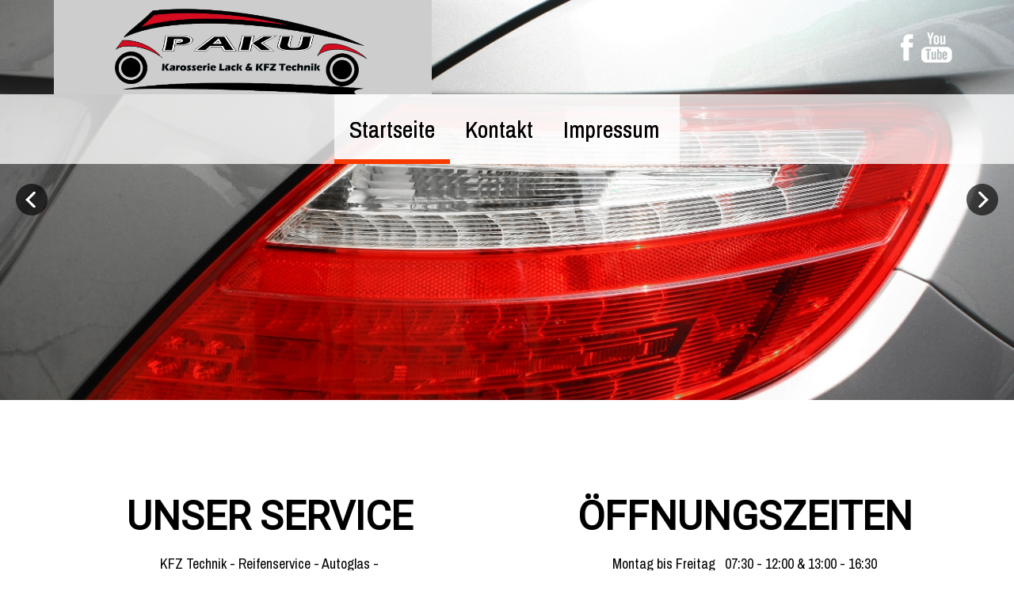

--- FILE ---
content_type: text/css;charset=utf-8
request_url: https://www.paku-gmbh.at/block.styles.css.php?location_id=68&ts=1764930619
body_size: 500
content:
/* CSS for blocks for location: 68 */



/* ========  Custom Block (HTML) : Startseite-Öffnungszeiten ======== */
#block_134 {max-width:600px; margin-top:5%; margin-left:auto; margin-right:auto; margin-bottom:5%;}


/* ========  Custom Block (HTML) : Social-Media ======== */
#block_137 {line-height:119px;}


/* ========  Custom Block (HTML) : Bottom1 ======== */
#block_140 {max-width:372px; display:inline-table; margin-top:2%; margin-left:2%; margin-right:2%; margin-bottom:2%;}


/* ========  Custom Block (HTML) : Bottom2 ======== */
#block_141 {max-width:372px; display:inline-table; margin-top:2%; margin-left:2%; margin-right:2%; margin-bottom:2%;}


/* ========  Custom Block (HTML) : Bottom3 ======== */
#block_142 {max-width:372px; display:inline-table; margin-top:2%; margin-left:2%; margin-right:2%; margin-bottom:2%;}


/* ========  Custom Block (HTML) : Text7 ======== */
#block_145 {max-width:420px; text-align:center; margin-top:0px; margin-left:auto; margin-right:auto; margin-bottom:0px; padding-top:2%; padding-left:2%; padding-right:2%; padding-bottom:2%; border-top-width:1px; border-top-style:solid; border-top-color:#cccccc; border-left-width:1px; border-left-style:solid; border-left-color:#cccccc; border-right-width:1px; border-right-style:solid; border-right-color:#cccccc; border-bottom-width:1px; border-bottom-style:solid; border-bottom-color:#cccccc;}


/* ========  Custom Block (HTML) : Unterseite-Block-01 ======== */
#block_157 {text-align:center; margin-top:20px; margin-left:20px; margin-right:20px; margin-bottom:20px; padding-top:20px; padding-left:20px; padding-right:20px; padding-bottom:20px; border-top-width:1px; border-top-style:solid; border-top-color:#cccccc; border-left-width:1px; border-left-style:solid; border-left-color:#cccccc; border-right-width:1px; border-right-style:solid; border-right-color:#cccccc; border-bottom-width:1px; border-bottom-style:solid; border-bottom-color:#cccccc;}


/* ========  Custom Block (HTML) : Unterseite-Block-02 ======== */
#block_158 {text-align:center; margin-top:20px; margin-left:20px; margin-right:20px; margin-bottom:20px; padding-top:20px; padding-left:20px; padding-right:20px; padding-bottom:20px; border-top-width:1px; border-top-style:solid; border-top-color:#cccccc; border-left-width:1px; border-left-style:solid; border-left-color:#cccccc; border-right-width:1px; border-right-style:solid; border-right-color:#cccccc; border-bottom-width:1px; border-bottom-style:solid; border-bottom-color:#cccccc;}


/* ========  Custom Block (HTML) : LandingPage-Bild ======== */
#block_159 {margin-left:3%; margin-right:3%;}


/* ========  Custom Block (HTML) : LandingPageFormular ======== */
#block_160 {max-width:375px; margin-left:auto; margin-right:auto; padding-top:23%;}


/* ========  Custom Block (HTML) : LandingPageFooter ======== */
#block_161 {max-width:750px; margin-left:auto; margin-right:auto;}


/* ========  Custom Block (HTML) : FacebookText1 ======== */
#block_162 {max-width:200px; margin-left:auto; margin-right:auto;}


/* ========  Custom Block (HTML) : FacebookFormular ======== */
#block_163 {max-width:375px; margin-left:auto; margin-right:auto; padding-top:20%;}


/* ========  Custom Block (HTML) : Landingpage-Block-01 ======== */
#block_164 {max-width:600px; margin-left:auto; margin-right:auto;}


/* ========  Custom Block (HTML) : Landingpage-Block-02 ======== */
#block_165 {max-width:400px; margin-left:auto; margin-right:auto;}


--- FILE ---
content_type: text/css;charset=utf-8
request_url: https://www.paku-gmbh.at/style.css.php?use_themeset=template-startseite
body_size: 1858
content:
/* Getting from cache template-startseite */
 
#Container1 {
	max-width:1144px;
	margin-left:auto;
	margin-right:auto;
	font-size:12px;
}

#Container7 {
	max-width:1144px;
	background-image:url(/image.php?cat=img&name=bg.png);
	background-repeat:repeat;
	background-position:top left;
	margin-top:120px;
	margin-left:auto;
	margin-right:auto;
	margin-bottom:20px;
	border-top-width:13px;
	border-top-style:solid;
	border-top-color:#7f0000;
	color:#ffffff;
	text-align:left;
	padding-top:40px;
	padding-bottom:40px;
	font-family:Archivo Narrow;
	font-size:16px;
	line-height:24px;
}

#Container1 a {
	color:#ffffff;
}

#Container7 a {
	color:#cccccc;
}

#Text6 {
	font-family:Roboto;
	font-weight:bold;
	line-height:42px;
	color:#000000;
}

#container {
	margin-left:0px;
	margin-right:0px;
	margin-top:0px;
	margin-bottom:0px;
	padding-top:0px;
	padding-left:0px;
	padding-right:0px;
	padding-bottom:0px;
	width:100%;
}

#BottomRight {
	padding-left:5px;
	padding-right:5px;
	max-width:400px;
	padding-top:5px;
	padding-bottom:5px;
}

#BottomC {
	padding-right:2%;
	padding-left:2%;
}

#Container7 h3 {
	color:#ffffff;
}

#Text2 {
	max-width:1200px;
}

h4 {
	color:#000000;
}

#Container8 a:hover {
	color:#ffffff;
	font-size:14px;
	text-decoration:none;
	line-height:16px;
}

#Container4 .blockContent {
	background-image:url(/image.php?cat=img&name=bg.png);
	background-repeat:repeat;
	background-position:top left;
	color:#ffffff;
	padding-top:10px;
	padding-left:20px;
	padding-right:20px;
	padding-bottom:10px;
	text-align:justify;
	font-family:Archivo Narrow;
	font-size:16px;
	line-height:22px;
}

#block_172 {
	line-height:60px;
}

#block_139 {
	background-repeat:no-repeat;
	background-position:center left;
}

#Logo {
	font-family:Roboto;
	text-transform:uppercase;
	line-height:119px;
	color:#ffffff;
	text-align:center;
}

#Container2 {
	z-index:9990;
}

#Container7 a:hover {
	color:#ffffff;
}

body {
	font-family:Archivo Narrow;
	font-size:14px;
	color:#333333;
	font-weight:normal;
	margin-top:0px;
	margin-left:0px;
	margin-right:0px;
	margin-bottom:0px;
	padding-top:0px;
	padding-left:0px;
	padding-right:0px;
	padding-bottom:0px;
	background-image:url(/image.php?cat=img&name=footer.jpg);
	background-repeat:no-repeat;
	background-position:bottom center;
}

#Container2 h1 {
	font-size:100%;
}

#Container5 {
	max-width:1200px;
	margin-left:auto;
	margin-right:auto;
	font-family:Archivo Narrow;
	font-size:18px;
	color:#000000;
	line-height:24px;
	text-align:center;
	padding-top:0px;
	padding-bottom:40px;
}

a.button:hover {
	font-family:Archivo Narrow;
	font-size:14px;
	color:#ffffff;
	background-color:#e81414;
	display:inline-block;
	font-weight:normal;
	font-style:normal;
	text-decoration:underline;
}

#BottomLeft .blockContent {
	padding-left:60px;
	padding-right:60px;
	font-weight:bold;
	line-height:40px;
}

#Container4 {
	max-width:720px;
	margin-top:0px;
	margin-left:auto;
	margin-right:auto;
	margin-bottom:0px;
	padding-top:40px;
	padding-left:40px;
	padding-right:40px;
	padding-bottom:40px;
}

img {
	border:0 none;
	height:auto;
	max-width:100%;
	vertical-align:middle;
}

#Logo .blockContent {
	padding-left:30px;
	padding-right:30px;
}

a.button {
	font-family:Archivo Narrow;
	font-size:14px;
	color:#ffffff;
	background-color:#7f0000;
	display:inline-block;
	font-weight:normal;
	font-style:normal;
	text-decoration:underline;
}

h1 {
	font-size:14pt;
	font-weight:bold;
	color:#000000;
}

#Container1 a:active {
	color:#ffffff;
}

#Container8 a:active {
	color:#ffffff;
	font-size:14px;
	text-decoration:none;
	line-height:16px;
}

a {
	color:#000000;
	text-decoration:underline;
}

#Text6 .blockContent {
	padding-left:40px;
	padding-right:40px;
	padding-top:25px;
	padding-bottom:0px;
}

#Buttom {
	margin-left:auto;
	margin-right:auto;
	max-width:1200px;
}

#Container8 a {
	color:#ffffff;
	font-size:14px;
	text-decoration:none;
	line-height:16px;
}

#block_138 {
	background-repeat:no-repeat;
	background-position:center right;
	margin-top:20px;
	margin-left:0px;
	margin-right:0px;
	margin-bottom:20px;
}

#Container5 h1 {
	font-family:Roboto;
	font-weight:bold;
	color:#000000;
	padding-top:10px;
	padding-bottom:10px;
	text-transform:uppercase;
}

#Container1 a:hover {
	color:#ffffff;
}

#Container2ueber {
	width:100%;
	position:absolute;
	display:block;
	top:119px;
	z-index:9999;
}

#Text4 {
	max-width:1000px;
	margin-left:auto;
	margin-right:auto;
}

#Container5 .blockContent {
	padding-left:70px;
	padding-right:70px;
}

#Container1ueber {
	width:100%;
	position:absolute;
	display:block;
	top:0px;
	left:0px;
	z-index:999;
}

#Footer {
	color:#ffffff;
}

#Container4 h1 {
	font-size:100%;
	color:#ffffff;
	text-transform:uppercase;
	font-family:Roboto;
}

#Text3 {
	max-width:1000px;
	margin-left:auto;
	margin-right:auto;
}

#block_154 {
	overflow:hidden;
	display:block;
	float:left;
	background-image:url(/image.php?cat=img&name=header-line.png);
	line-height:119px;
	height:119px;
	padding-left:20px;
	padding-right:20px;
}

#Container7 a:visited {
	color:#ffffff;
}

h3 {
	color:#000000;
}

#Container6 {
	background-color:#f2f3f5;
	max-width:1200px;
	margin-left:auto;
	margin-right:auto;
	padding-top:2%;
	padding-bottom:2%;
}

#Container1 a:visited {
	color:#ffffff;
}

#Container7ueber {
	background-repeat:no-repeat;
	background-position:top center;
	text-align:center;
}

#BottomLeft {
	font-family:Roboto;
}

#Container6ueber {
	background-color:#f2f3f5;
}

#block_136 {
	margin-top:5%;
	margin-left:1%;
	margin-right:1%;
	margin-bottom:2%;
}

#Container4ueber {
	width:100%;
	position:absolute;
	display:block;
	top:200px;
}

#Container8 {
	max-width:1144px;
	background-color:#000000;
	margin-top:40px;
	margin-left:auto;
	margin-right:auto;
	margin-bottom:80px;
	font-family:Archivo Narrow;
	font-size:11px;
	text-transform:uppercase;
	line-height:16px;
	padding-top:20px;
	padding-left:20px;
	padding-right:20px;
	padding-bottom:10px;
}

h2 {
	color:#000000;
}

#Container8 a:visited {
	color:#ffffff;
	font-size:14px;
	text-decoration:none;
	line-height:16ox;
}

.buttonLevel3Hover {
}

.buttonLevel3Normal {
}

@media (min-width: 980px) and (max-width: 1199px) {
	.row-fluid {
		width:100%;
		*zoom:1;
	}
	.row-fluid [class*="span"] {
		display:block;
		float:left;
		width:100%;
		min-height:30px;
		margin-left:2.564102564102564%;
		*margin-left:2.5109110747408616%;
		-webkit-box-sizing:border-box;
		-moz-box-sizing:border-box;
		box-sizing:border-box;
	}
	.row-fluid [class*="span"]:first-child {
		margin-left:0;
	}
	.row-fluid .controls-row [class*="span"] + [class*="span"] {
		margin-left:2.564102564102564%;
	}
	.row-fluid .span1 {
		width:5.982905982905983%;
		*width:5.929714493544281%;
	}
	.row-fluid .span2 {
		width:14.52991452991453%;
		*width:14.476723040552828%;
	}
	.row-fluid .span3 {
		width:23.076923076923077%;
		*width:23.023731587561375%;
	}
	.row-fluid .span4 {
		width:31.623931623931625%;
		*width:31.570740134569924%;
	}
	.row-fluid .span5 {
		width:40.17094017094017%;
		*width:40.11774868157847%;
	}
	.row-fluid .span6 {
		width:48.717948717948715%;
		*width:48.664757228587014%;
	}
	.row-fluid .span7 {
		width:57.26495726495726%;
		*width:57.21176577559556%;
	}
	.row-fluid .span8 {
		width:65.81196581196582%;
		*width:65.75877432260411%;
	}
	.row-fluid .span9 {
		width:74.35897435897436%;
		*width:74.30578286961266%;
	}
	.row-fluid .span10 {
		width:82.90598290598291%;
		*width:82.8527914166212%;
	}
	.row-fluid .span11 {
		width:91.45299145299145%;
		*width:91.39979996362975%;
	}
	.row-fluid .span12 {
		width:100%;
		*width:99.94680851063829%;
	}
	.row-fluid:before {
		content:"";
		display:table;
		line-height:0;
	}
	.row-fluid:after {
		content:"";
		display:table;
		line-height:0;
		clear:both;
	}
}

@media (max-width: 767px) {
	#Logo {
		text-align:center;
	}
	body {
		text-align:center;
	}
	#Text6 {
		font-size:50%;
	}
	#BottomLeft {
		font-size:50%;
	}
	#Container2 {
		font-size:50%;
	}
	#Container4 {
		font-size:50%;
	}
	#Container1 {
		font-size:50%;
	}
	#Container3 {
		margin-top:0%;
		margin-left:0%;
		margin-right:0%;
		margin-bottom:25%;
	}
}

@media (max-width: 480px) {
	body {
		text-align:center;
	}
	#Logo {
		text-align:center;
	}
	#Text6 {
		font-size:50%;
	}
	#BottomLeft {
		font-size:50%;
	}
	#Container2 {
		font-size:50%;
	}
	#Container4 {
		font-size:50%;
	}
	#Text1 {
		display:none;
	}
	#Container1 {
		font-size:50%;
	}
	#Container3 {
		margin-top:0%;
		margin-left:0%;
		margin-right:0%;
		margin-bottom:25%;
	}
	#Container3ueber {
		color:cccccc;
	}
	#Container1ueber {
		color:cccccc;
	}
	#Container5 {
		text-align:center;
	}
}

@media (max-width: 1600px) {
	#Container4ueber {
		width:100%;
		position:relative;
		display:block;
		top:0px;
	}
}


--- FILE ---
content_type: text/css; charset=utf-8
request_url: https://www.paku-gmbh.at/modules/wsGadgets/gadgets/megaMenu/assets/css/style.css?ts=1764930619
body_size: 4358
content:
.clearfix,
.noo-nav {
  *zoom: 1;
}
.clearfix:before,
.clearfix:after,
.noo-nav:before,
.noo-nav:after {
  display: table;
  content: " ";
  line-height: 0;
}
.clearfix:after,
.noo-nav:after  {
  clear: both;
}
.noo-backdrop {
    bottom: 0;
    left: 0;
    position: fixed;
    right: 0;
    top: 0;
    z-index: 990;
}
.noo-dropdown-backdrop {
    bottom: 0;
    left: 0;
    position: fixed;
    right: 0;
    top: 0;
    z-index: 990;
}

.custom_sub_item{
    line-height: initial;
}
.custom_sub_item hr{
    border-color: initial;
}

.hide-text {
  font: 0/0 a;
  color: transparent;
  text-shadow: none;
  background-color: transparent;
  border: 0;
}
.input-block-level {
  display: block;
  width: 100%;
  min-height: 30px;
  -webkit-box-sizing: border-box;
  -moz-box-sizing: border-box;
  box-sizing: border-box;
}
.noo-megamenu .noo-row {
	width: 100%;
	*zoom: 1;
}
.noo-megamenu .noo-row:before,
.noo-megamenu .noo-row:after {
	display: table;
	content: "";
	line-height: 0;
}
.noo-megamenu .noo-row:after {
	clear: both;
}
.noo-megamenu [class*="noo-span"] {
	display: block;
	width: 100%;
	-webkit-box-sizing: border-box;
	-moz-box-sizing: border-box;
	box-sizing: border-box;
	float: left;
	margin-left: 2.127659574%;
	*margin-left: 2.0744680846383%;
}
.noo-megamenu [class*="noo-span"]:first-child {
	margin-left: 0;
}

/*  Fix the vertical problem with fullwidth*/
div.vertical > div.noo-megamenu li.mega-align-justify [class*="noo-span"] {
	width: auto;
	*width: auto;
}
.noo-megamenu .noo-span12 {
	width: 99.99999999%;
	*width: 99.946808500638%;
}
.noo-megamenu .noo-span11 {
	width: 91.489361693%;
	*width: 91.436170203638%;
}
.noo-megamenu .noo-span10 {
	width: 82.978723396%;
	*width: 82.925531906638%;
}
.noo-megamenu .noo-span9 {
	width: 74.468085099%;
	*width: 74.414893609638%;
}
.noo-megamenu .noo-span8 {
	width: 65.957446802%;
	*width: 65.904255312638%;
}
.noo-megamenu .noo-span7 {
	width: 57.446808505%;
	*width: 57.393617015638%;
}
.noo-megamenu .noo-span6 {
	width: 48.936170208%;
	*width: 48.882978718638%;
}
.noo-megamenu .noo-span5 {
	width: 40.425531911%;
	*width: 40.372340421638%;
}
.noo-megamenu .noo-span4 {
	width: 31.914893614%;
	*width: 31.861702124638%;
}
.noo-megamenu .noo-span3 {
	width: 23.404255317%;
	*width: 23.351063827638%;
}
.noo-megamenu .noo-span2 {
	width: 14.89361702%;
	*width: 14.840425530638%;
}
.noo-megamenu .noo-span1 {
	width: 6.382978723%;
	*width: 6.3297872336383%;
}
.noo-megamenu .offset12 {
	margin-left: 104.255319138%;
	*margin-left: 104.14893615928%;
}
.noo-megamenu .offset12:first-child {
	margin-left: 102.127659564%;
	*margin-left: 102.02127658528%;
}
.noo-megamenu .offset11 {
	margin-left: 95.744680841%;
	*margin-left: 95.638297862277%;
}
.noo-megamenu .offset11:first-child {
	margin-left: 93.617021267%;
	*margin-left: 93.510638288277%;
}
.noo-megamenu .offset10 {
	margin-left: 87.234042544%;
	*margin-left: 87.127659565277%;
}
.noo-megamenu .offset10:first-child {
	margin-left: 85.10638297%;
	*margin-left: 84.999999991277%;
}
.noo-megamenu .offset9 {
	margin-left: 78.723404247%;
	*margin-left: 78.617021268277%;
}
.noo-megamenu .offset9:first-child {
	margin-left: 76.595744673%;
	*margin-left: 76.489361694277%;
}
.noo-megamenu .offset8 {
	margin-left: 70.21276595%;
	*margin-left: 70.106382971277%;
}
.noo-megamenu .offset8:first-child {
	margin-left: 68.085106376%;
	*margin-left: 67.978723397277%;
}
.noo-megamenu .offset7 {
	margin-left: 61.702127653%;
	*margin-left: 61.595744674277%;
}
.noo-megamenu .offset7:first-child {
	margin-left: 59.574468079%;
	*margin-left: 59.468085100277%;
}
.noo-megamenu .offset6 {
	margin-left: 53.191489356%;
	*margin-left: 53.085106377277%;
}
.noo-megamenu .offset6:first-child {
	margin-left: 51.063829782%;
	*margin-left: 50.957446803277%;
}
.noo-megamenu .offset5 {
	margin-left: 44.680851059%;
	*margin-left: 44.574468080277%;
}
.noo-megamenu .offset5:first-child {
	margin-left: 42.553191485%;
	*margin-left: 42.446808506277%;
}
.noo-megamenu .offset4 {
	margin-left: 36.170212762%;
	*margin-left: 36.063829783277%;
}
.noo-megamenu .offset4:first-child {
	margin-left: 34.042553188%;
	*margin-left: 33.936170209277%;
}
.noo-megamenu .offset3 {
	margin-left: 27.659574465%;
	*margin-left: 27.553191486277%;
}
.noo-megamenu .offset3:first-child {
	margin-left: 25.531914891%;
	*margin-left: 25.425531912277%;
}
.noo-megamenu .offset2 {
	margin-left: 19.148936168%;
	*margin-left: 19.042553189277%;
}
.noo-megamenu .offset2:first-child {
	margin-left: 17.021276594%;
	*margin-left: 16.914893615277%;
}
.noo-megamenu .offset1 {
	margin-left: 10.638297871%;
	*margin-left: 10.531914892277%;
}
.noo-megamenu .offset1:first-child {
	margin-left: 8.510638297%;
	*margin-left: 8.4042553182766%;
}

.noo-megamenu .mega-inner:before,
.noo-megamenu .mega-inner:after {
  display: table;
  content: "";
  line-height: 0;
}
.noo-megamenu .mega-inner:after {
  clear: both;
}
.noo-megamenu .mega-inner{
	
}
.noo-megamenu .noo-row + .noo-row {
  padding-top: 10px;
  border-top: 1px solid #eeeeee;
}

.noo-megamenu .mega-group {
  *zoom: 1;
}
.noo-megamenu .mega-group:before,
.noo-megamenu .mega-group:after {
  display: table;
  content: "";
  line-height: 0;
}
.noo-megamenu .mega-group:after {
  clear: both;
}
.noo-megamenu .mega-nav .mega-group > .mega-group-title,
.noo-megamenu .dropdown-menu .mega-nav .mega-group > .mega-group-title,
.noo-megamenu .dropdown-menu .active .mega-nav .mega-group > .mega-group-title {
  background: inherit;
  font-weight: bold;
  padding: 0;
  margin: 0;
  text-transform: uppercase;
}
.noo-megamenu .mega-nav .mega-group > .mega-group-title:hover,
.noo-megamenu .dropdown-menu .mega-nav .mega-group > .mega-group-title:hover,
.noo-megamenu .dropdown-menu .active .mega-nav .mega-group > .mega-group-title:hover,
.noo-megamenu .mega-nav .mega-group > .mega-group-title:active,
.noo-megamenu .dropdown-menu .mega-nav .mega-group > .mega-group-title:active,
.noo-megamenu .dropdown-menu .active .mega-nav .mega-group > .mega-group-title:active,
.noo-megamenu .mega-nav .mega-group > .mega-group-title:focus,
.noo-megamenu .dropdown-menu .mega-nav .mega-group > .mega-group-title:focus,
.noo-megamenu .dropdown-menu .active .mega-nav .mega-group > .mega-group-title:focus {
  background: inherit;
  /*color: inherit;*/
}
.noo-megamenu .mega-group-ct {
  margin: 0;
  padding: 0;
  *zoom: 1;
}
.noo-megamenu .mega-group-ct:before,
.noo-megamenu .mega-group-ct:after {
  display: table;
  content: "";
  line-height: 0;
}
.noo-megamenu .mega-group-ct:after {
  clear: both;
}
.noo-megamenu .mega-group-ct > .noo-row > [class*="noo-span"] > .mega-inner {
  padding: 0;
}
.noo-megamenu .noo-span12.mega-col-nav .mega-inner {
  padding: 5px;
}
.noo-megamenu .mega-nav,
.noo-megamenu .dropdown-menu .mega-nav {
  margin: 0;
  padding: 0;
  list-style: none;
  opacity: 1;
  width: auto;
  border:none;
  height: auto;
}
.noo-megamenu .mega-nav > li,
.noo-megamenu .dropdown-menu .mega-nav > li {
  list-style: none;
  margin-left: 0;
  position: relative;
  border: none;
}
.noo-megamenu .mega-nav > li a,
.noo-megamenu .dropdown-menu .mega-nav > li a {
  white-space: normal;
}
.noo-megamenu .mega-group > .mega-nav,
.noo-megamenu .dropdown-menu .mega-group > .mega-nav {
  margin-left: -5px;
  margin-right: -5px;
}
.noo-megamenu .mega-nav .dropdown-submenu > a:after {
  /* margin-right: 5px; */
}
.noo-megamenu .noo-module {
  margin-bottom: 10px;
}
.noo-megamenu .noo-module .module-title {
  margin-bottom: 0;
}
.noo-megamenu .noo-module .module-ct {
  margin: 0;
  padding: 0;
}
.noo-megamenu .mega-align-left > .dropdown-menu {
  left: 0;
}
.noo-megamenu .mega-align-right > .dropdown-menu {
  left: auto;
  right: 0;
}
/*@media (min-width: 768px) {*/
	.not-mobile.horizontal-up .noo-megamenu .mega-align-center > .dropdown-menu ,
	.not-mobile.horizontal-down .noo-megamenu .mega-align-center > .dropdown-menu {
	  	left: 50%;
		transform: translateX(-50%);
		-moz-transform: translateX(-50%);
		-o-transform: translateX(-50%);
		-webkit-transform: translateX(-50%);
		-ms-transform: translateX(-50%);
	}
/*}*/
.noo-megamenu .dropdown-submenu.mega-align-left > .dropdown-menu {
  left: 100%;
}
.noo-megamenu .dropdown-submenu.mega-align-right > .dropdown-menu {
  left: auto;
  right: 100%;
}

.noo-megamenu .mega-align-justify > .dropdown-menu {
  left: 0;
  margin-left: 0;
  top: auto;
}
.noo-megamenu .mega-caption {
  display: block;
  white-space: nowrap;
  font-weight: normal;
  font-size: 90%;
}
.noo-megamenu .noo-nav .caret,
.noo-megamenu .dropdown-submenu .caret,
.noo-megamenu .mega-menu .caret {
  display: none;
}
.noo-megamenu .noo-nav > .dropdown > .dropdown-toggle .caret {
  display: inline-block;
}
.noo-megamenu .noo-nav [class^="icon-"],
.noo-megamenu .noo-nav [class*=" icon-"] {
  margin-right: 5px;
}

/*@media (min-width: 768px) {*/
  .not-mobile .noo-megamenu.animate .mega > .mega-dropdown-menu {
    transition: all 400ms;
    -webkit-transition: all 400ms;
    -ms-transition: all 400ms;
    -o-transition: all 400ms;
    -webkit-backface-visibility: hidden;
    -moz-backface-visibility: hidden;
    -o-backface-visibility: hidden;
    backface-visibility: hidden;
    opacity: 0;
    visibility: hidden;
  }
  .not-mobile .noo-megamenu.animate .mega.animating > .mega-dropdown-menu {
    display: block!important;
  }
  .not-mobile .noo-megamenu.animate .mega.open > .mega-dropdown-menu,
  .not-mobile .noo-megamenu.animate .mega:hover > .mega-dropdown-menu,
  .not-mobile .noo-megamenu.animate .mega.animating.open > .mega-dropdown-menu {
    opacity: 1;
    visibility: visible;
    content: " ";
  }
  .not-mobile .noo-megamenu .mega.open > .mega-dropdown-menu,
  .not-mobile .noo-megamenu .mega:hover > .mega-dropdown-menu,
  .not-mobile .noo-megamenu .mega.animating.open > .mega-dropdown-menu {
    opacity: 1;
    visibility: visible;
  }
  .not-mobile .noo-megamenu.animate.zoom .mega > .mega-dropdown-menu {
    transform: scale(0, 0);
    transform-origin: 20% 20%;
    -webkit-transform: scale(0, 0);
    -webkit-transform-origin: 20% 20%;
    -ms-transform: scale(0, 0);
    -ms-transform-origin: 20% 20%;
    -o-transform: scale(0, 0);
    -o-transform-origin: 20% 20%;
  }
  .not-mobile.horizontal-down .noo-megamenu.animate.zoom .mega.mega-align-center > .mega-dropdown-menu {
    transform:translateX(-50%) scale(0, 0);
    transform-origin: 20% 20%;
    -webkit-transform:translateX(-50%) scale(0, 0);
    -webkit-transform-origin: 20% 20%;
    -ms-transform:translateX(-50%) scale(0, 0);
    -ms-transform-origin: 20% 20%;
    -o-transform:translateX(-50%) scale(0, 0);
    -o-transform-origin: 20% 20%;
  }
  .not-mobile .noo-megamenu.animate.zoom .mega.open > .mega-dropdown-menu,
  .not-mobile .noo-megamenu.animate.zoom .mega:hover > .mega-dropdown-menu {
    transform: scale(1, 1);
    -webkit-transform: scale(1, 1);
    -ms-transform: scale(1, 1);
    -o-transform: scale(1, 1);
    content: "";
  }
  .not-mobile.horizontal-down .noo-megamenu.animate.zoom .mega.mega-align-center.open > .mega-dropdown-menu,
  .not-mobile.horizontal-down .noo-megamenu.animate.zoom .mega.mega-align-center:hover > .mega-dropdown-menu {
    transform:translateX(-50%) scale(1, 1);
    -webkit-transform:translateX(-50%) scale(1, 1);
    -ms-transform:translateX(-50%) scale(1, 1);
    -o-transform:translateX(-50%) scale(1, 1);
  }
  .not-mobile .noo-megamenu.animate.elastic .level0 > .mega > .mega-dropdown-menu {
    transform: scale(1, 0);
    -webkit-transform: scale(1, 0);
    -ms-transform: scale(1, 0);
    -o-transform: scale(1, 0);
  }

 .not-mobile.horizontal-down  .noo-megamenu.animate.elastic .level0 > .mega.mega-align-center > .mega-dropdown-menu {
    transform:translateX(-50%) scale(1, 0);
    -webkit-transform:translateX(-50%) scale(1, 0);
    -ms-transform:translateX(-50%) scale(1, 0);
    -o-transform:translateX(-50%) scale(1, 0);
  }
  .not-mobile .noo-megamenu.animate.elastic .mega > .mega-dropdown-menu {
    transform: scale(0, 1);
    transform-origin: 10% 0;
    -webkit-transform: scale(0, 1);
    -webkit-transform-origin: 10% 0;
    -ms-transform: scale(0, 1);
    -ms-transform-origin: 10% 0;
    -o-transform: scale(0, 1);
    -o-transform-origin: 10% 0;
  }
  .not-mobile.horizontal-down  .noo-megamenu.animate.elastic .mega.mega-align-center > .mega-dropdown-menu {
  	 transform:translateX(-50%) scale(0, 1);
    transform-origin: 10% 0;
    -webkit-transform:translateX(-50%) scale(0, 1);
    -webkit-transform-origin: 10% 0;
    -ms-transform:translateX(-50%) scale(0, 1);
    -ms-transform-origin: 10% 0;
    -o-transform:translateX(-50%) scale(0, 1);
    -o-transform-origin: 10% 0;
  }
  .not-mobile .noo-megamenu.animate.elastic .mega.open > .mega-dropdown-menu,
  .not-mobile .noo-megamenu.animate.elastic .mega:hover > .mega-dropdown-menu {
    transform: scale(1, 1);
    content: "";
    -webkit-transform: scale(1, 1);
    -ms-transform: scale(1, 1);
    -o-transform: scale(1, 1);
  }
  .not-mobile.horizontal-down .noo-megamenu.animate.elastic .mega.mega-align-center.open > .mega-dropdown-menu,
  .not-mobile.horizontal-down  .noo-megamenu.animate.elastic .mega.mega-align-center:hover > .mega-dropdown-menu {
    transform:translateX(-50%) scale(1, 1);
    -webkit-transform:translateX(-50%) scale(1, 1);
    -ms-transform:translateX(-50%) scale(1, 1);
    -o-transform:translateX(-50%) scale(1, 1);
  }
  .not-mobile .noo-megamenu.animate.slide .mega.animating > .mega-dropdown-menu {
    overflow: hidden;
    
  }
  .not-mobile.horizontal-down .noo-megamenu.animate.slide .mega > .mega-dropdown-menu{
  	margin-top: 50px !important;
  	visibility: hidden;
  }
  .not-mobile.horizontal-down .noo-megamenu.animate.slide .mega:hover > .mega-dropdown-menu{
  	margin-top: 0px !important;
  	visibility: visible;
        content: "";
  }
  .not-mobile.horizontal-down .noo-megamenu.animate.slide .mega .mega > .mega-dropdown-menu{
  	margin-left:80px;
  	margin-top:0;
  	visibility: hidden;
  }
  .not-mobile.horizontal-down .noo-megamenu.animate.slide .mega .mega:hover > .mega-dropdown-menu{
  	margin-left:0px;
  	visibility: visible;
  }
  
  .not-mobile .vertical .noo-megamenu.animate.slide .mega > .mega-dropdown-menu{
  	margin-left:80px;
  	visibility: hidden;
  }
  .not-mobile .vertical .noo-megamenu.animate.slide .mega:hover > .mega-dropdown-menu{
  	margin-left:0;
  	visibility: visible;
  }
  .not-mobile .vertical .noo-megamenu.animate.slide .mega .mega > .mega-dropdown-menu{
  	margin-left:80px;
  	visibility: hidden;
  }
  not-mobile .vertical .noo-megamenu.animate.slide .mega .mega:hover > .mega-dropdown-menu{
  	margin-left:0px;
  	visibility: visible;
  }
  
  .not-mobile .noo-megamenu.animate.slide .mega > .mega-dropdown-menu > div {
    transition: all 400ms;
    -webkit-transition: all 400ms;
    -ms-transition: all 400ms;
    -o-transition: all 400ms;
    -webkit-backface-visibility: hidden;
    -moz-backface-visibility: hidden;
    -o-backface-visibility: hidden;
    backface-visibility: hidden;
  }
  .not-mobile .noo-megamenu.animate.slide .mega.open > .mega-dropdown-menu > div,
   .to-mobile .noo-megamenu.animate.slide .mega:hover > .mega-dropdown-menu > div  {
    margin-top: 0%;
  }
  .not-mobile .noo-megamenu.animate.slide .mega .mega > .mega-dropdown-menu {
    min-width: 0;
  }
  .not-mobile .noo-megamenu.animate.slide .mega .mega > .mega-dropdown-menu > div {
    min-width: 200px;
    margin-top: 0;
  }
  .not-mobile .noo-megamenu.animate.slide .mega .mega.open > .mega-dropdown-menu > div,
  .not-mobile .noo-megamenu.animate.slide .mega .mega:hover > .mega-dropdown-menu > div {
    margin-left: 0;
  }
/*}*/

/*Custom Style*/
.noo-megamenu .mega-nav, 
.noo-megamenu .dropdown-menu .mega-nav {
    display: block;
    position: static;
    float: none;
    overflow: visible;
}
.noo-megamenu .mega-nav > li,
.noo-megamenu .dropdown-menu .mega-nav > li{
	padding:0;
	margin: 0;
}
.noo-megamenu .dropdown-menu .mega-nav > li > a{
	border: none;
}
.noo-megamenu .noo-nav li{
	margin: 0;
	padding:0;
	display: block;
}
.noo-nav a,
.noo-nav li ul li a{
	width: auto;
}

.noo-left{
	float: left !important;
}
.noo-right{
	float: right !important;
}
/*@media (min-width: 767px) {*/
	.not-mobile .no-text > a > span,
	.not-mobile .no-text > a > b{
		display: none !important;
	}
/*}*/
.noo-color-black{
	color: #404040;
}
.noo-color-blue{
	color: #3372df;
}
.noo-color-yellow{
	color: #ffd45b;
}
.noo-color-red{
	color: #cb4437;
}
.noo-color-gray{
	color: #737373;
}
.noo-color-green{
	color: #09829a;
}
.noo-color-pink{
	color: #da2e75;
}

.noo-bg-black{
	background-color: #404040;
}
.noo-bg-blue{
	background-color: #3372df;
}
.noo-bg-yellow{
	background-color: #ffd45b;
}
.noo-bg-red{
	background-color: #cb4437;
}
.noo-bg-gray{
	background-color: #737373;
}
.noo-bg-green{
	background-color: #09829a;
}
.noo-bg-pink{
	background-color: #da2e75;
}
#pagechecklist-most-recent{
    list-style: none;
    padding-left: 0;
}

#pagechecklist-most-recent {
    -moz-column-count: 2;
    -moz-column-gap: 20px;
    -webkit-column-count: 2;
    -webkit-column-gap: 20px;
    column-count: 2;
    column-gap: 20px;
}
ul.menu{
    padding: 0;
    list-style: none;
}
.menu-item-bar {
    clear: both;
    line-height: 1.5em;
    position: relative;
    margin: 9px 0 0;
}
.menu-item-bar .menu-item-handle {
    border: 1px solid #dfdfdf;
    position: relative;
    padding: 10px 15px;
    height: auto;
    min-height: 42px;
    width: 382px;
    line-height: 30px;
    overflow: hidden;
    word-wrap: break-word;
}
.menu-item-bar .menu-item-handle:hover {
    border-color: #999;
}
.menu-item-handle{
    background: #fafafa;
    color: #222;
}
.menu-item-handle .item-title {
    font-size: 13px;
    font-weight: 600;
    line-height: 20px;
    display: block;
    margin-right: 13em;
}
.item-controls {
    font-size: 12px;
    position: absolute;
    right: 20px;
    top: -1px;
}
.item-type {
    color: #777;
    font-size: 12px;
    padding: 12px 10px;
    line-height: 18px;
    display: block;
}
.menu-item-settings {
    display: block;
    width: 382px;
    padding: 10px 0 10px 10px;
    position: relative;
    z-index: 10;
    border: 1px solid #e5e5e5;
    border-top: 0;
    -webkit-box-shadow: 0 1px 1px rgba(0,0,0,.04);
    box-shadow: 0 1px 1px rgba(0,0,0,.04);
}
a.item-edit {
    position: absolute;
    right: -20px;
    top: 0;
    display: block;
    width: 30px;
    height: 40px;
    margin-right: 0!important;
    text-indent: 100%;
    outline: 0;
    overflow: hidden;
    white-space: nowrap;
    cursor:pointer;
}
a.item-edit .ui-icon{
    margin-top: 47%;
    margin-left: 20%;
}
.sortable-placeholder{
    height: 42px;
    border:1px dotted silver;
}
.menu-item-depth-1 {
    margin-left: 30px;
}
.menu-item-depth-0 {
    margin-left: 0;
}
.menu-item-depth-2 {
    margin-left: 60px;
}
.menu-item-depth-3 {
    margin-left: 90px;
}
.menu-item-depth-4 {
    margin-left: 120px;
}
.menu-item-depth-5 {
    margin-left: 150px;
}
.widefat {
    border-spacing: 0;
    width: 97%;
    clear: both;
    margin: 0;
    
}
textarea.widefat{
    resize: vertical;
}
a.item-delete{
    color:#a00;
    font-weight: normal;
}
a.item-delete:hover{
    color: red;
}
a.item-add-custom-sub, a.edit-custom-sub, a.item-add-icon, a.item-remove-icon, a.item-title-transform{
    color:#02A;
    font-weight: normal;
}
a.item-add-custom-sub:hover, a.edit-custom-sub:hover, a.item-add-icon:hover, a.item-remove-icon:hover, a.item-title-transform:hover{
    color:blue;
}
.ui-resizable-handle{
    background-image: none!important;
}
.menu-item-custom-content{
    display: none; 
    visibility: hidden;
}
.bgimgPreview{
    display: none;
    width: 70px;
    margin: 10px 5px 0px;
}
#idTabsContent .help{
    font-size: 10px;
    color: rgb(97, 93, 93);
}

.widget-title-template img{
    max-width: none!important;
}

.ios ul, .ios div { display: none!important; }
.ios .open ul, .ios .open div { display: block!important; }
.ios li:hover ul, 
.ios li:hover div, 
.ios li:active ul, 
.ios li:active div
.open ul,
.open div { 
    display: block!important; 
}

a.withBr{
    line-height:100%!important;
}
